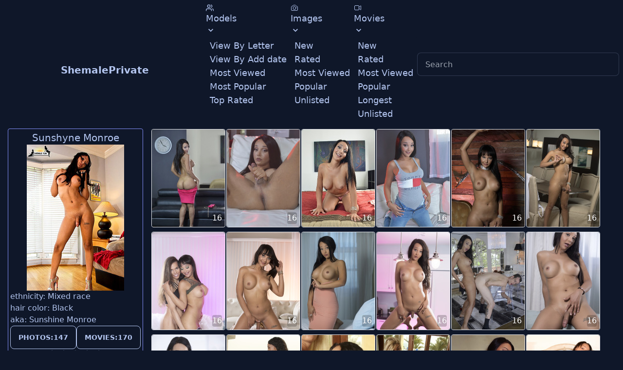

--- FILE ---
content_type: text/html; charset=utf-8
request_url: https://shemaleprivate.com/model/4924
body_size: 4002
content:
<!DOCTYPE html><html lang="en" data-theme="dark"><head><meta charset="utf-8"><meta name="viewport" content="width=device-width, initial-scale=1"><meta name="referrer" content="unsafe-url"><meta name="rating" content="RTA-5042-1996-1400-1577-RTA"><meta name="description" content="ShemalePrivate  - biggest resource to find shemale stars. We have a huge FREE picture archive"><link rel="stylesheet" href="https://cdn.shemalestardb.com/css/icofont.min.css?v=1.03"><script type="module" crossorigin src="/assets/private/index.js?v=0.4.35"></script><link rel="stylesheet" href="/assets/private/index.css?v=0.4.35"><title>Sunshyne Monroe profile and sets</title></head><body><nav class="navbar bg-base-100"><div class="navbar-start"><div class="dropdown"><label tabindex="0" class="btn btn-ghost lg:hidden"><svg xmlns="http://www.w3.org/2000/svg" class="h-5 w-5" fill="none" viewbox="0 0 24 24" stroke="currentColor"><path stroke-linecap="round" stroke-linejoin="round" stroke-width="2" d="M4 6h16M4 12h8m-8 6h16"/></svg></label><ul tabindex="0" class="menu menu-compact dropdown-content mt-3 p-2 shadow bg-base-100 rounded-box w-52"><li tabindex="0"><a class="justify-between text-lg"><svg xmlns="http://www.w3.org/2000/svg" class="w-4 h-4" viewbox="0 0 24 24" fill="none" stroke="currentColor" stroke-width="2" stroke-linecap="round" stroke-linejoin="round"><path d="M17 21v-2a4 4 0 0 0-4-4H5a4 4 0 0 0-4 4v2"></path><circle cx="9" cy="7" r="4"></circle><path d="M23 21v-2a4 4 0 0 0-3-3.87"></path><path d="M16 3.13a4 4 0 0 1 0 7.75"></path></svg> Models <svg class="fill-current" xmlns="http://www.w3.org/2000/svg" width="24" height="24" viewbox="0 0 24 24"><path d="M8.59,16.58L13.17,12L8.59,7.41L10,6L16,12L10,18L8.59,16.58Z"/></svg></a><ul class="p-2 z-20 bg-base-100"><li><a href="/models/_/">View By Letter</a></li><li><a href="/models/_/?order=by-date">View By Add date</a></li><li><a href="/models/_/?order=by-view">Most Viewed</a></li><li><a href="/models/_/?order=by-pop">Most Popular</a></li><li><a href="/models/_/?order=by-rate">Top Rated</a></li></ul></li><li tabindex="0"><a class="justify-between text-lg"><svg xmlns="http://www.w3.org/2000/svg" fill="none" viewbox="0 0 24 24" stroke-width="1.5" stroke="currentColor" class="w-4 h-4"><path stroke-linecap="round" stroke-linejoin="round" d="M6.827 6.175A2.31 2.31 0 015.186 7.23c-.38.054-.757.112-1.134.175C2.999 7.58 2.25 8.507 2.25 9.574V18a2.25 2.25 0 002.25 2.25h15A2.25 2.25 0 0021.75 18V9.574c0-1.067-.75-1.994-1.802-2.169a47.865 47.865 0 00-1.134-.175 2.31 2.31 0 01-1.64-1.055l-.822-1.316a2.192 2.192 0 00-1.736-1.039 48.774 48.774 0 00-5.232 0 2.192 2.192 0 00-1.736 1.039l-.821 1.316z"/><path stroke-linecap="round" stroke-linejoin="round" d="M16.5 12.75a4.5 4.5 0 11-9 0 4.5 4.5 0 019 0zM18.75 10.5h.008v.008h-.008V10.5z"/></svg> Images <svg class="fill-current" xmlns="http://www.w3.org/2000/svg" width="24" height="24" viewbox="0 0 24 24"><path d="M8.59,16.58L13.17,12L8.59,7.41L10,6L16,12L10,18L8.59,16.58Z"/></svg></a><ul class="p-2 z-20 bg-base-100"><li><a href="/scenes/image">New</a></li><li><a href="/scenes/image?order=by-rate">Rated</a></li><li><a href="/scenes/image?order=by-view">Most Viewed</a></li><li><a href="/scenes/image?order=by-pop">Popular</a></li><li><a href="/unlisted/image">Unlisted</a></li></ul></li><li tabindex="0"><a class="justify-between text-lg"><svg xmlns="http://www.w3.org/2000/svg" fill="none" viewbox="0 0 24 24" stroke-width="1.5" stroke="currentColor" class="w-4 h-4"><path stroke-linecap="round" d="M15.75 10.5l4.72-4.72a.75.75 0 011.28.53v11.38a.75.75 0 01-1.28.53l-4.72-4.72M4.5 18.75h9a2.25 2.25 0 002.25-2.25v-9a2.25 2.25 0 00-2.25-2.25h-9A2.25 2.25 0 002.25 7.5v9a2.25 2.25 0 002.25 2.25z"/></svg> Movies <svg class="fill-current" xmlns="http://www.w3.org/2000/svg" width="24" height="24" viewbox="0 0 24 24"><path d="M8.59,16.58L13.17,12L8.59,7.41L10,6L16,12L10,18L8.59,16.58Z"/></svg></a><ul class="p-2 z-20 bg-base-100"><li><a href="/scenes/movie">New</a></li><li><a href="/scenes/movie?order=by-rate">Rated</a></li><li><a href="/scenes/movie?order=by-view">Most Viewed</a></li><li><a href="/scenes/movie?order=by-pop">Popular</a></li><li><a href="/scenes/movie?order=by-len">Longest</a></li><li><a href="/unlisted/movie">Unlisted</a></li></ul></li></ul></div><a class="btn btn-ghost normal-case text-xl hidden md:flex " href="/">ShemalePrivate</a><a class="btn btn-ghost normal-case md:hidden" href="/"><svg xmlns="http://www.w3.org/2000/svg" viewbox="0 0 20 20" fill="currentColor" class="w-5 h-5"><path fill-rule="evenodd" d="M9.293 2.293a1 1 0 011.414 0l7 7A1 1 0 0117 11h-1v6a1 1 0 01-1 1h-2a1 1 0 01-1-1v-3a1 1 0 00-1-1H9a1 1 0 00-1 1v3a1 1 0 01-1 1H5a1 1 0 01-1-1v-6H3a1 1 0 01-.707-1.707l7-7z" clip-rule="evenodd"/></svg></a></div><div class="navbar-center hidden lg:flex text-lg"><ul class="menu menu-horizontal p-0"><li tabindex="0"><a><svg xmlns="http://www.w3.org/2000/svg" class="w-4 h-4" viewbox="0 0 24 24" fill="none" stroke="currentColor" stroke-width="2" stroke-linecap="round" stroke-linejoin="round"><path d="M17 21v-2a4 4 0 0 0-4-4H5a4 4 0 0 0-4 4v2"></path><circle cx="9" cy="7" r="4"></circle><path d="M23 21v-2a4 4 0 0 0-3-3.87"></path><path d="M16 3.13a4 4 0 0 1 0 7.75"></path></svg> Models <svg class="fill-current" xmlns="http://www.w3.org/2000/svg" width="20" height="20" viewbox="0 0 24 24"><path d="M7.41,8.58L12,13.17L16.59,8.58L18,10L12,16L6,10L7.41,8.58Z"/></svg></a><ul class="p-2 z-20 bg-base-100"><li><a href="/models/_/">View By Letter</a></li><li><a href="/models/_/?order=by-date">View By Add date</a></li><li><a href="/models/_/?order=by-view">Most Viewed</a></li><li><a href="/models/_/?order=by-pop">Most Popular</a></li><li><a href="/models/_/?order=by-rate">Top Rated</a></li></ul></li><li tabindex="0"><a><svg xmlns="http://www.w3.org/2000/svg" fill="none" viewbox="0 0 24 24" stroke-width="1.5" stroke="currentColor" class="w-4 h-4"><path stroke-linecap="round" stroke-linejoin="round" d="M6.827 6.175A2.31 2.31 0 015.186 7.23c-.38.054-.757.112-1.134.175C2.999 7.58 2.25 8.507 2.25 9.574V18a2.25 2.25 0 002.25 2.25h15A2.25 2.25 0 0021.75 18V9.574c0-1.067-.75-1.994-1.802-2.169a47.865 47.865 0 00-1.134-.175 2.31 2.31 0 01-1.64-1.055l-.822-1.316a2.192 2.192 0 00-1.736-1.039 48.774 48.774 0 00-5.232 0 2.192 2.192 0 00-1.736 1.039l-.821 1.316z"/><path stroke-linecap="round" stroke-linejoin="round" d="M16.5 12.75a4.5 4.5 0 11-9 0 4.5 4.5 0 019 0zM18.75 10.5h.008v.008h-.008V10.5z"/></svg> Images <svg class="fill-current" xmlns="http://www.w3.org/2000/svg" width="20" height="20" viewbox="0 0 24 24"><path d="M7.41,8.58L12,13.17L16.59,8.58L18,10L12,16L6,10L7.41,8.58Z"/></svg></a><ul class="p-2 z-20 bg-base-100"><li><a href="/scenes/image">New</a></li><li><a href="/scenes/image?order=by-rate">Rated</a></li><li><a href="/scenes/image?order=by-view">Most Viewed</a></li><li><a href="/scenes/image?order=by-pop">Popular</a></li><li><a href="/unlisted/image">Unlisted</a></li></ul></li><li tabindex="0"><a><svg xmlns="http://www.w3.org/2000/svg" fill="none" viewbox="0 0 24 24" stroke-width="1.5" stroke="currentColor" class="w-4 h-4"><path stroke-linecap="round" d="M15.75 10.5l4.72-4.72a.75.75 0 011.28.53v11.38a.75.75 0 01-1.28.53l-4.72-4.72M4.5 18.75h9a2.25 2.25 0 002.25-2.25v-9a2.25 2.25 0 00-2.25-2.25h-9A2.25 2.25 0 002.25 7.5v9a2.25 2.25 0 002.25 2.25z"/></svg> Movies <svg class="fill-current" xmlns="http://www.w3.org/2000/svg" width="20" height="20" viewbox="0 0 24 24"><path d="M7.41,8.58L12,13.17L16.59,8.58L18,10L12,16L6,10L7.41,8.58Z"/></svg></a><ul class="p-2 z-20 bg-base-100"><li><a href="/scenes/movie">New</a></li><li><a href="/scenes/movie?order=by-rate">Rated</a></li><li><a href="/scenes/movie?order=by-view">Most Viewed</a></li><li><a href="/scenes/movie?order=by-pop">Popular</a></li><li><a href="/scenes/movie?order=by-len">Longest</a></li><li><a href="/unlisted/movie">Unlisted</a></li></ul></li></ul></div><div class="navbar-end"><div class="form-control"><input type="text" placeholder="Search" class="input input-bordered" onchange="if(this.value) window.location='/models/'+ (this.value === '.' ? encodeURIComponent('\\.'):encodeURIComponent(this.value)) + '/'; else return false;"></div></div></nav><div data-observer="display" data-target="scroll-up-id,!scroll-down-id"></div><section><div class="block"><div class="inline-block float-left border border-secondary rounded mx-4 mb-4 p-1 max-w-xs"><h2 class="text-center text-xl">Sunshyne Monroe</h2><figure><img class="mx-auto" width="200" height="300" src="https://cdn.shemalestardb.com/sh/b/1/3/5313.jpg" alt="Sunshyne Monroe"></figure><div class="sp-desc"><span class="sp-desc-title">ethnicity:</span> Mixed race </div><div class="sp-desc"><span class="sp-desc-title">hair color:</span> Black </div><div class="sp-desc"><span class="sp-desc-title">aka:</span> Sunshine Monroe </div><a class="btn btn-outline " href="?media=image">Photos: <strong>147</strong></a><a class="btn btn-outline" href="?media=movie">Movies: <strong>170</strong></a><div class="rating text-center text-2xl transform transition duration-500 hover:scale-125" id="rating-id" data-act="model-rate" data-fid="4924"><a href="#"><span data-val="1" class="icon-star-full" title="Rate 1"></span></a><a href="#"><span data-val="2" class="icon-star-full" title="Rate 2"></span></a><a href="#"><span data-val="3" class="icon-star-full" title="Rate 3"></span></a><a href="#"><span data-val="4" class="icon-star-full" title="Rate 4"></span></a><a href="#"><span data-val="5" class="icon-star-half" title="Rate 5"></span></a></div><div class="text-center text-md"> Rating: <span id="cur-rate-id">5.0</span>/5.0</div><div class="text-center text-sm"> <span id="votes-id">21</span> votes </div></div></div><div class="inline-block relative"><figure class="rounded border hover:border-secondary m-px"><a href="/set/122200"><img class="rounded" loading="lazy" src="https://cdn.shemalestardb.com/sh/5/34/122534.jpg" width="150" height="200" alt="Sunshyne Monroe"></a></figure><span class="absolute rounded bottom-2 right-2 text-white bg-black/[0.2]">16</span></div><div class="inline-block relative"><figure class="rounded border hover:border-secondary m-px"><a href="/set/122456"><img class="rounded" loading="lazy" src="https://cdn.shemalestardb.com/sh/2/78/122278.jpg" width="150" height="200" alt="Sunshyne Monroe"></a></figure><span class="absolute rounded bottom-2 right-2 text-white bg-black/[0.2]">16</span></div><div class="inline-block relative"><figure class="rounded border hover:border-secondary m-px"><a href="/set/122459"><img class="rounded" loading="lazy" src="https://cdn.shemalestardb.com/sh/2/77/122277.jpg" width="150" height="200" alt="Sunshyne Monroe"></a></figure><span class="absolute rounded bottom-2 right-2 text-white bg-black/[0.2]">16</span></div><div class="inline-block relative"><figure class="rounded border hover:border-secondary m-px"><a href="/set/121432"><img class="rounded" loading="lazy" src="https://cdn.shemalestardb.com/sh/2/54/121254.jpg" width="150" height="200" alt="Sunshyne Monroe"></a></figure><span class="absolute rounded bottom-2 right-2 text-white bg-black/[0.2]">16</span></div><div class="inline-block relative"><figure class="rounded border hover:border-secondary m-px"><a href="/set/120623"><img class="rounded" loading="lazy" src="https://cdn.shemalestardb.com/sh/0/17/120017.jpg" width="150" height="200" alt="Sunshyne Monroe"></a></figure><span class="absolute rounded bottom-2 right-2 text-white bg-black/[0.2]">16</span></div><div class="inline-block relative"><figure class="rounded border hover:border-secondary m-px"><a href="/set/120622"><img class="rounded" loading="lazy" src="https://cdn.shemalestardb.com/sh/0/16/120016.jpg" width="150" height="200" alt="Sunshyne Monroe"></a></figure><span class="absolute rounded bottom-2 right-2 text-white bg-black/[0.2]">16</span></div><div class="inline-block relative"><figure class="rounded border hover:border-secondary m-px"><a href="/set/119386"><img class="rounded" loading="lazy" src="https://cdn.shemalestardb.com/sh/2/04/119204.jpg" width="150" height="200" alt="Sunshyne Monroe"></a></figure><span class="absolute rounded bottom-2 right-2 text-white bg-black/[0.2]">16</span></div><div class="inline-block relative"><figure class="rounded border hover:border-secondary m-px"><a href="/set/119736"><img class="rounded" loading="lazy" src="https://cdn.shemalestardb.com/sh/8/54/118854.jpg" width="150" height="200" alt="Sunshyne Monroe"></a></figure><span class="absolute rounded bottom-2 right-2 text-white bg-black/[0.2]">16</span></div><div class="inline-block relative"><figure class="rounded border hover:border-secondary m-px"><a href="/set/117881"><img class="rounded" loading="lazy" src="https://cdn.shemalestardb.com/sh/6/63/118663.jpg" width="150" height="200" alt="Sunshyne Monroe"></a></figure><span class="absolute rounded bottom-2 right-2 text-white bg-black/[0.2]">16</span></div><div class="inline-block relative"><figure class="rounded border hover:border-secondary m-px"><a href="/set/118273"><img class="rounded" loading="lazy" src="https://cdn.shemalestardb.com/sh/2/71/118271.jpg" width="150" height="200" alt="Sunshyne Monroe"></a></figure><span class="absolute rounded bottom-2 right-2 text-white bg-black/[0.2]">16</span></div><div class="inline-block relative"><figure class="rounded border hover:border-secondary m-px"><a href="/set/118420"><img class="rounded" loading="lazy" src="https://cdn.shemalestardb.com/sh/1/22/118122.jpg" width="150" height="200" alt="Sunshyne Monroe"></a></figure><span class="absolute rounded bottom-2 right-2 text-white bg-black/[0.2]">16</span></div><div class="inline-block relative"><figure class="rounded border hover:border-secondary m-px"><a href="/set/118616"><img class="rounded" loading="lazy" src="https://cdn.shemalestardb.com/sh/9/26/117926.jpg" width="150" height="200" alt="Sunshyne Monroe"></a></figure><span class="absolute rounded bottom-2 right-2 text-white bg-black/[0.2]">16</span></div><div class="inline-block relative"><figure class="rounded border hover:border-secondary m-px"><a href="/set/115688"><img class="rounded" loading="lazy" src="https://cdn.shemalestardb.com/sh/7/10/114710.jpg" width="150" height="200" alt="Sunshyne Monroe"></a></figure><span class="absolute rounded bottom-2 right-2 text-white bg-black/[0.2]">16</span></div><div class="inline-block relative"><figure class="rounded border hover:border-secondary m-px"><a href="/set/113735"><img class="rounded" loading="lazy" src="https://cdn.shemalestardb.com/sh/6/17/114617.jpg" width="150" height="200" alt="Sunshyne Monroe"></a></figure><span class="absolute rounded bottom-2 right-2 text-white bg-black/[0.2]">16</span></div><div class="inline-block relative"><figure class="rounded border hover:border-secondary m-px"><a href="/set/114379"><img class="rounded" loading="lazy" src="https://cdn.shemalestardb.com/sh/9/73/113973.jpg" width="150" height="200" alt="Sunshyne Monroe"></a></figure><span class="absolute rounded bottom-2 right-2 text-white bg-black/[0.2]">16</span></div><div class="inline-block relative"><figure class="rounded border hover:border-secondary m-px"><a href="/set/114378"><img class="rounded" loading="lazy" src="https://cdn.shemalestardb.com/sh/9/72/113972.jpg" width="150" height="200" alt="Sunshyne Monroe"></a></figure><span class="absolute rounded bottom-2 right-2 text-white bg-black/[0.2]">16</span></div><div class="inline-block relative"><figure class="rounded border hover:border-secondary m-px"><a href="/set/113228"><img class="rounded" loading="lazy" src="https://cdn.shemalestardb.com/sh/0/74/113074.jpg" width="150" height="200" alt="Sunshyne Monroe"></a></figure><span class="absolute rounded bottom-2 right-2 text-white bg-black/[0.2]">12</span></div><div class="inline-block relative"><figure class="rounded border hover:border-secondary m-px"><a href="/set/113521"><img class="rounded" loading="lazy" src="https://cdn.shemalestardb.com/sh/7/83/112783.jpg" width="150" height="200" alt="Sunshyne Monroe"></a></figure><span class="absolute rounded bottom-2 right-2 text-white bg-black/[0.2]">15</span></div><div class="inline-block relative"><figure class="rounded border hover:border-secondary m-px"><a href="/set/112115"><img class="rounded" loading="lazy" src="https://cdn.shemalestardb.com/sh/1/41/112141.jpg" width="150" height="200" alt="Sunshyne Monroe"></a></figure><span class="absolute rounded bottom-2 right-2 text-white bg-black/[0.2]">12</span></div><div class="inline-block relative"><figure class="rounded border hover:border-secondary m-px"><a href="/set/112117"><img class="rounded" loading="lazy" src="https://cdn.shemalestardb.com/sh/1/39/112139.jpg" width="150" height="200" alt="Sunshyne Monroe"></a></figure><span class="absolute rounded bottom-2 right-2 text-white bg-black/[0.2]">12</span></div><div class="inline-block relative"><figure class="rounded border hover:border-secondary m-px"><a href="/set/112119"><img class="rounded" loading="lazy" src="https://cdn.shemalestardb.com/sh/1/37/112137.jpg" width="150" height="200" alt="Sunshyne Monroe"></a></figure><span class="absolute rounded bottom-2 right-2 text-white bg-black/[0.2]">12</span></div><div class="inline-block relative"><figure class="rounded border hover:border-secondary m-px"><a href="/set/110978"><img class="rounded" loading="lazy" src="https://cdn.shemalestardb.com/sh/2/28/111228.jpg" width="150" height="200" alt="Sunshyne Monroe"></a></figure><span class="absolute rounded bottom-2 right-2 text-white bg-black/[0.2]">12</span></div><div class="inline-block relative"><figure class="rounded border hover:border-secondary m-px"><a href="/set/111233"><img class="rounded" loading="lazy" src="https://cdn.shemalestardb.com/sh/9/75/110975.jpg" width="150" height="200" alt="Sunshyne Monroe"></a></figure><span class="absolute rounded bottom-2 right-2 text-white bg-black/[0.2]">12</span></div><div class="inline-block relative"><figure class="rounded border hover:border-secondary m-px"><a href="/set/109798"><img class="rounded" loading="lazy" src="https://cdn.shemalestardb.com/sh/3/60/110360.jpg" width="150" height="200" alt="Sunshyne Monroe"></a></figure><span class="absolute rounded bottom-2 right-2 text-white bg-black/[0.2]">12</span></div><div class="inline-block relative"><figure class="rounded border hover:border-secondary m-px"><a href="/set/110261"><img class="rounded" loading="lazy" src="https://cdn.shemalestardb.com/sh/8/99/109899.jpg" width="150" height="200" alt="Sunshyne Monroe"></a></figure><span class="absolute rounded bottom-2 right-2 text-white bg-black/[0.2]">12</span></div><div class="inline-block relative"><figure class="rounded border hover:border-secondary m-px"><a href="/set/110345"><img class="rounded" loading="lazy" src="https://cdn.shemalestardb.com/sh/8/15/109815.jpg" width="150" height="200" alt="Sunshyne Monroe"></a></figure><span class="absolute rounded bottom-2 right-2 text-white bg-black/[0.2]">12</span></div><div class="inline-block relative"><figure class="rounded border hover:border-secondary m-px"><a href="/set/109122"><img class="rounded" loading="lazy" src="https://cdn.shemalestardb.com/sh/9/88/108988.jpg" width="150" height="200" alt="Sunshyne Monroe"></a></figure><span class="absolute rounded bottom-2 right-2 text-white bg-black/[0.2]">12</span></div><div class="inline-block relative"><figure class="rounded border hover:border-secondary m-px"><a href="/set/109474"><img class="rounded" loading="lazy" src="https://cdn.shemalestardb.com/sh/6/36/108636.jpg" width="150" height="200" alt="Sunshyne Monroe"></a></figure><span class="absolute rounded bottom-2 right-2 text-white bg-black/[0.2]">12</span></div><div class="inline-block relative"><figure class="rounded border hover:border-secondary m-px"><a href="/set/108405"><img class="rounded" loading="lazy" src="https://cdn.shemalestardb.com/sh/6/59/107659.jpg" width="150" height="200" alt="Sunshyne Monroe"></a></figure><span class="absolute rounded bottom-2 right-2 text-white bg-black/[0.2]">12</span></div><div class="inline-block relative"><figure class="rounded border hover:border-secondary m-px"><a href="/set/106628"><img class="rounded" loading="lazy" src="https://cdn.shemalestardb.com/sh/3/86/107386.jpg" width="150" height="200" alt="Sunshyne Monroe"></a></figure><span class="absolute rounded bottom-2 right-2 text-white bg-black/[0.2]">12</span></div></div><hr class="mx-8 h-px  border-0 bg-secondary"><nav class="flex flex-row justify-between items-center m-4" aria-label="pagination"><button class="btn btn-outline btn-disabled lg:hidden">«</button><button class="btn btn-outline btn-disabled hidden lg:flex">Previous</button><div class="btn-group"><button class="btn btn-active btn-disabled btn btn-outline" aria-label="Page 1" aria-current="page">1</button><a class="btn btn-outline" href="/model/4924?page=2" aria-label="Goto page 2" rel>2</a><button class="btn btn-disabled btn-outline">...</button><a class="btn btn-outline" href="/model/4924?page=5" aria-label="Goto page 5" rel="last">5</a></div><a class="btn btn-outline lg:hidden" rel="next" href="/model/4924?page=2">»</a><a class="btn btn-outline hidden lg:flex" rel="next" href="/model/4924?page=2">Next Page</a></nav><hr class="mx-8 h-px  border-0 bg-secondary"></section><div class="clear-left"></div><section class="hidden"><h2 class="is-size-3">Comments</h2><article class="media" data-cid="0"><div class="media-content"><a class="sp-func" data-func="replyComment">Add public comment</a></div></article><div class="container sp-load" id="Comments" data-link="/sp-comm/s-4924" data-target="Comments"></div></section><footer class="footer footer-center p-10 bg-base-200 text-base-content rounded"><div class="grid grid-flow-col gap-4"><a href="/crtr/trade.php" class="link link-hover">Webmasters</a></div><div><p>© 2004-2026 ShemalePrivate.com.</p></div></footer><div id="log-id" class="hidden">b'[base64]'</div><div id="scroll-down-id" class="z-10 hidden fixed right-1 bottom-4 h-12 opacity-40 text-primary"><button class="btn btn-circle no-animation" data-method="scrollDown"><svg width="48" height="48" viewbox="0 0 24 24" fill="none" xmlns="http://www.w3.org/2000/svg"><path d="M7.75732 8.46448L9.17154 7.05026L12 9.87869L14.8284 7.05029L16.2426 8.46451L12 12.7071L7.75732 8.46448Z" fill="currentColor"/><path d="M9.17154 11.2929L7.75732 12.7071L11.9999 16.9498L16.2426 12.7071L14.8284 11.2929L12 14.1213L9.17154 11.2929Z" fill="currentColor"/><path fill-rule="evenodd" clip-rule="evenodd" d="M23 12C23 18.0751 18.0751 23 12 23C5.92487 23 1 18.0751 1 12C1 5.92487 5.92487 1 12 1C18.0751 1 23 5.92487 23 12ZM21 12C21 16.9706 16.9706 21 12 21C7.02944 21 3 16.9706 3 12C3 7.02944 7.02944 3 12 3C16.9706 3 21 7.02944 21 12Z" fill="currentColor"/></svg></button></div><div id="scroll-up-id" class="z-10 hidden fixed right-1 bottom-4 h-12 opacity-40 text-primary"><button class="btn btn-circle no-animation" data-method="scrollUp"><svg width="48" height="48" viewbox="0 0 24 24" fill="none" xmlns="http://www.w3.org/2000/svg"><path d="M14.8284 12.7071L16.2426 11.2929L12 7.05027L7.75739 11.2929L9.1716 12.7071L12 9.87869L14.8284 12.7071Z" fill="currentColor"/><path d="M14.8284 16.9497L16.2426 15.5355L12 11.2929L7.75739 15.5355L9.1716 16.9497L12 14.1213L14.8284 16.9497Z" fill="currentColor"/><path fill-rule="evenodd" clip-rule="evenodd" d="M1 12C1 18.0751 5.92487 23 12 23C18.0751 23 23 18.0751 23 12C23 5.92487 18.0751 1 12 1C5.92487 1 1 5.92487 1 12ZM3 12C3 16.9706 7.02944 21 12 21C16.9706 21 21 16.9706 21 12C21 7.02944 16.9706 3 12 3C7.02944 3 3 7.02944 3 12Z" fill="currentColor"/></svg></button></div></body></html>

--- FILE ---
content_type: text/css
request_url: https://cdn.shemalestardb.com/css/icofont.min.css?v=1.03
body_size: 379
content:
@font-face{font-family:'icomoon';src:url('fonts/icomoon.ttf?34a2x0') format('truetype'),url('fonts/icomoon.woff?34a2x0') format('woff'),url('fonts/icomoon.svg?34a2x0#icomoon') format('svg');font-weight:normal;font-style:normal;font-display:block}[class^="icon-"],[class*=" icon-"]{font-family:'icomoon' !important;speak:never;font-style:normal;font-weight:normal;font-variant:normal;text-transform:none;line-height:1;-webkit-font-smoothing:antialiased;-moz-osx-font-smoothing:grayscale}.icon-search-plus:before{content:"\f00e"}.icon-search-minus:before{content:"\f010"}.icon-thumbs-o-up:before{content:"\f087"}.icon-thumbs-o-down:before{content:"\f088"}.icon-external-link:before{content:"\f08e"}.icon-copy:before{content:"\f0c5"}.icon-files-o:before{content:"\f0c5"}.icon-sort:before{content:"\f0dc"}.icon-unsorted:before{content:"\f0dc"}.icon-sort-desc:before{content:"\f0dd"}.icon-sort-down:before{content:"\f0dd"}.icon-sort-asc:before{content:"\f0de"}.icon-sort-up:before{content:"\f0de"}.icon-sort-alpha-asc1:before{content:"\f15d"}.icon-sort-alpha-desc:before{content:"\f15e"}.icon-sort-amount-asc:before{content:"\f160"}.icon-sort-amount-desc:before{content:"\f161"}.icon-sort-numeric-asc:before{content:"\f162"}.icon-sort-numeric-desc:before{content:"\f163"}.icon-thumbs-up:before{content:"\f164"}.icon-thumbs-down:before{content:"\f165"}.icon-thumbsup:before{content:"\e900"}.icon-thumbsdown:before{content:"\e901"}.icon-target1:before{content:"\e902"}.icon-camera:before{content:"\e90f"}.icon-video-camera:before{content:"\e914"}.icon-clock:before{content:"\e94e"}.icon-undo2:before{content:"\e967"}.icon-redo2:before{content:"\e968"}.icon-users:before{content:"\e972"}.icon-user-plus:before{content:"\e973"}.icon-user-minus:before{content:"\e974"}.icon-search:before{content:"\e986"}.icon-cog:before{content:"\e994"}.icon-bin:before{content:"\e9ac"}.icon-target:before{content:"\e9b3"}.icon-eye:before{content:"\e9ce"}.icon-star-empty:before{content:"\e9d7"}.icon-star-half:before{content:"\e9d8"}.icon-star-full:before{content:"\e9d9"}.icon-arrow-up-left:before{content:"\ea31"}.icon-arrow-up:before{content:"\ea32"}.icon-arrow-up-right:before{content:"\ea33"}.icon-arrow-right:before{content:"\ea34"}.icon-arrow-down-right:before{content:"\ea35"}.icon-arrow-down:before{content:"\ea36"}.icon-arrow-down-left:before{content:"\ea37"}.icon-arrow-left:before{content:"\ea38"}.icon-sort-alpha-asc:before{content:"\ea48"}.icon-rss:before{content:"\ea9b"}